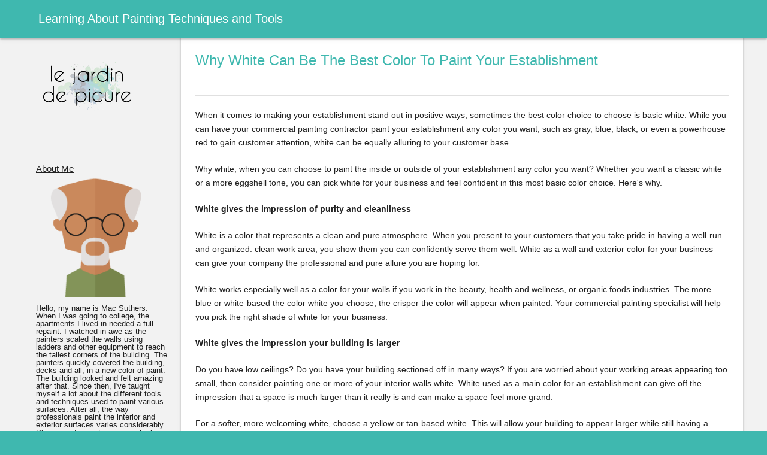

--- FILE ---
content_type: text/html
request_url: http://lejardindepicure.com/2020/08/27/why-white-can-be-the-best-color-to-paint-your-establishment/
body_size: 4285
content:
<!DOCTYPE html>

<html class="no-js">


<head lang="en" >
    <link rel="canonical" href="http://lejardindepicure.com/2020/08/27/why-white-can-be-the-best-color-to-paint-your-establishment/"> 
    
    <meta name="author" content="Stella Vargas"> 
     
    <meta property="og:url" content="http://lejardindepicure.com/2020/08/27/why-white-can-be-the-best-color-to-paint-your-establishment/"> 


<meta property="og:image" content="http://lejardindepicure.com/images/logo.png">


<meta property='og:title' content="Why White Can Be The Best Color To Paint Your Establishment - Learning About Painting Techniques and Tools">
<meta property="og:type" content="article">
 
    <title>Why White Can Be The Best Color To Paint Your Establishment - Learning About Painting Techniques and Tools</title> 
    <meta charset="utf-8">
<meta name="viewport" content="width=device-width, initial-scale=1.0, maximum-scale=1">
<link rel="icon" type="image/ico" href="favicon.ico" sizes="16x16">
<link rel="stylesheet" href="//maxcdn.bootstrapcdn.com/font-awesome/4.5.0/css/font-awesome.min.css">


<meta name="description" content="Learn about the different tools and techniques used to paint various surfaces from inside to out. Click here for more information. ">
 
<meta name="keywords" content="">
<link href="" rel="alternate" type="application/rss+xml" title="Learning About Painting Techniques and Tools" /> 
    
    <meta name="apple-mobile-web-app-title" content="Page(&#34;Why White Can Be The Best Color To Paint Your Establishment&#34;)">
    <meta name="apple-mobile-web-app-capable" content="yes">
    <meta name="apple-mobile-web-app-status-bar-style" content="black-translucent">
    <script src="/js/lunr.min.js"></script>
    <script src="/js/search.js"></script>
    <link rel="stylesheet" href="/stylesheets/custom.css">
    <link rel="stylesheet" href="/stylesheets/application.css">
    <link rel="stylesheet" href="/stylesheets/palettes.css">
        
</head>

<body>
    <header class="header">
         <nav aria-label="Header">
        <div class="bar default">
            <div class="stretch">
                <div class="title">
                    <a href="http://lejardindepicure.com"> Learning About Painting Techniques and Tools </a>
                </div>
            </div>
        </div>
    </nav>
    </header>
    <div class="backdrop">
	    <div class="backdrop-paper"></div>
    </div>
    <main class="main">
        <div class="drawer">
            <nav aria-label="Navigation">
  <a href="http://lejardindepicure.com" class="project">
    <div class="banner">
      
        <div class="logo">
          <img style="border-radius: 0px; background-color:transparent;" src="/images/logo.png">
        </div>
      
     
    </div>
  </a>
  <div class="toc">
    

    
    <div class="widget">
    <h3>About Me</h3>
    <div class="center">
        <img class="img-thumbnail" style="max-width: 200px; max-height: 200px;" alt="Learning About Painting Techniques and Tools" src="/images/avatar.png">
    </div>
    <p>
        Hello, my name is Mac Suthers. When I was going to college, the apartments I lived in needed a full repaint. I watched in awe as the painters scaled the walls using ladders and other equipment to reach the tallest corners of the building. The painters quickly covered the building, decks and all, in a new color of paint. The building looked and felt amazing after that. Since then, I&#39;ve taught myself a lot about the different tools and techniques used to paint various surfaces. After all, the way professionals paint the interior and exterior surfaces varies considerably. Please visit my site on a regular basis to learn all you can about this subject.
    </p>
</div>

    
    <div class="widget">
    <h3>Archive</h3>
    <ul>
        
        <li><a href="/year/2015/">2015</a></li>
        
        <li><a href="/year/2016/">2016</a></li>
        
        <li><a href="/year/2017/">2017</a></li>
        
        <li><a href="/year/2018/">2018</a></li>
        
        <li><a href="/year/2019/">2019</a></li>
        
        <li><a href="/year/2020/">2020</a></li>
        
        <li><a href="/year/2021/">2021</a></li>
        
        <li><a href="/year/2022/">2022</a></li>
        
        <li><a href="/year/2023/">2023</a></li>
        
        <li><a href="/year/2024/">2024</a></li>
        
    </ul>
</div>

    
    <div class="widget">
    <h3>Tags</h3>
    <ul>
        
    </ul>
</div>

    
    <div class="widget">
    <h3>Latest Posts</h3>
    <div>
        <ul>
             
                
            <li>
                <a href="http://lejardindepicure.com/2024/10/08/the-benefits-of-professional-drywall-repair-why-its-worth-the-investment/">The Benefits of Professional Drywall Repair: Why It&#39;s Worth the Investment <small>08 Oct, 2024</small></a> 
            </li>
                 
             
                
            <li>
                <a href="http://lejardindepicure.com/2024/08/08/the-power-of-a-fresh-coat-the-benefits-of-interior-painting-services/">The Power of a Fresh Coat: The Benefits of Interior Painting Services <small>08 Aug, 2024</small></a> 
            </li>
                 
             
                
            <li>
                <a href="http://lejardindepicure.com/2024/06/10/the-benefits-of-restoring-your-hotels-exterior/">The Benefits of Restoring Your Hotel&#39;s Exterior <small>10 Jun, 2024</small></a> 
            </li>
                 
             
                
            <li>
                <a href="http://lejardindepicure.com/2024/03/19/residential-interior-painting-a-strategic-approach-to-home-enhancement/">Residential Interior Painting: A Strategic Approach to Home Enhancement <small>19 Mar, 2024</small></a> 
            </li>
                 
             
                
            <li>
                <a href="http://lejardindepicure.com/2024/01/26/5-benefits-of-hiring-a-professional-exterior-painting-service/">5 Benefits Of Hiring A Professional Exterior Painting Service <small>26 Jan, 2024</small></a> 
            </li>
                 
            
        </ul>
    </div>
</div>

    
    <form action="http://lejardindepicure.com/search/" method="GET">
    <div class="widget">
        <input type="search" placeholder="Search." class="form-control" name="query">
    </div>
</form>

    
    <div class="widget">
    <h3>Categories</h3>
    <ul>
        
        <li> <a href="/categories//"></a></li>
        
        <li> <a href="/categories/blog/">Blog</a></li>
        
    </ul>
</div>

  </div>
</nav>

        </div>
        <article class="article">
            <div class="wrapper">
            

<h1>Why White Can Be The Best Color To Paint Your Establishment</h1>
<p>
	<p>When it comes to making your establishment stand out in positive ways, sometimes the best color choice to choose is basic white. While you can have your commercial painting contractor paint your establishment any color you want, such as gray, blue, black, or even a powerhouse red to gain customer attention, white can be equally alluring to your customer base.</p>

<p>Why white, when you can choose to paint the inside or outside of your establishment any color you want? Whether you want a classic white or a more eggshell tone, you can pick white for your business and feel confident in this most basic color choice. Here's why.</p>

<p><strong>White gives the impression of purity and cleanliness</strong></p>

<p>White is a color that represents a clean and pure atmosphere. When you present to your customers that you take pride in having a well-run and organized. clean work area, you show them you can confidently serve them well. White as a wall and exterior color for your business can give your company the professional and pure allure you are hoping for.</p>

<p>White works especially well as a color for your walls if you work in the beauty, health and wellness, or organic foods industries. The more blue or white-based the color white you choose, the crisper the color will appear when painted. Your commercial painting specialist will help you pick the right shade of white for your business.</p>

<p><strong>White gives the impression your building is larger</strong></p>

<p>Do you have low ceilings? Do you have your building sectioned off in many ways? If you are worried about your working areas appearing too small, then consider painting one or more of your interior walls white. White used as a main color for an establishment can give off the impression that a space is much larger than it really is and can make a space feel more grand.</p>

<p>For a softer, more welcoming white, choose a yellow or tan-based white. This will allow your building to appear larger while still having a glowing ambiance your customers can appreciate.</p>

<p>There are many ways you can finish the white shade you choose for your establishment. A satin or eggshell finish might be ideal for some areas, while a sheen might be more appropriate for others. A flat white might have a more contemporary appeal; speak to your <a href="http://paintapplicators.com/services" target="_blank">commercial painting</a> expert to see what type of white — and what finish — will look best on your walls.</p>
<br>		
	<strong> Share </strong>
<div>
    <a href="https://www.facebook.com/sharer.php?src=bm&u=http%3a%2f%2flejardindepicure.com%2f2020%2f08%2f27%2fwhy-white-can-be-the-best-color-to-paint-your-establishment%2f&t=Why%20White%20Can%20Be%20The%20Best%20Color%20To%20Paint%20Your%20Establishment" onclick="window.open(this.href, 'PCwindow', 'width=550, height=250, menubar=no, toolbar=no, scrollbars=yes'); return false;"><i class="fa fa-facebook-square fa-2x"></i></a>
    <a href="https://twitter.com/intent/tweet?url=http%3a%2f%2flejardindepicure.com%2f2020%2f08%2f27%2fwhy-white-can-be-the-best-color-to-paint-your-establishment%2f&text=Why%20White%20Can%20Be%20The%20Best%20Color%20To%20Paint%20Your%20Establishment&tw_p=tweetbutton" onclick="window.open(this.href, 'PCwindow', 'width=550, height=250, menubar=no, toolbar=no, scrollbars=yes'); return false;"><i class="fa fa-twitter-square fa-2x"></i></a>
    <a href="https://plus.google.com/share?url=http%3a%2f%2flejardindepicure.com%2f2020%2f08%2f27%2fwhy-white-can-be-the-best-color-to-paint-your-establishment%2f" onclick="window.open(this.href, 'PCwindow', 'width=550, height=250, menubar=no, toolbar=no, scrollbars=yes'); return false;"><i class="fa fa-google-plus-square fa-2x"></i></a>
    <a href="https://www.linkedin.com/shareArticle?mini=true&url=http%3a%2f%2flejardindepicure.com%2f2020%2f08%2f27%2fwhy-white-can-be-the-best-color-to-paint-your-establishment%2f&title=Why%20White%20Can%20Be%20The%20Best%20Color%20To%20Paint%20Your%20Establishment" onclick="window.open(this.href, 'PCwindow', 'width=550, height=250, menubar=no, toolbar=no, scrollbars=yes'); return false;"><i class="fa fa-linkedin-square fa-2x"></i></a>
</div>
		
</p>

<script type="application/ld+json">
    {
        "@context": "http://schema.org", 
        "@type": "BlogPosting",
        "headline": "Why White Can Be The Best Color To Paint Your Establishment",
        "genre": "",
        
        "wordcount": "409",
        "publisher": {
            "@type": "Organization",
            "name": "Learning About Painting Techniques and Tools",
            "logo": "http:\/\/lejardindepicure.com\/images\/logo.png"
        },
        "image": "http:\/\/lejardindepicure.com\/images\/logo.png",
        "url": "http:\/\/lejardindepicure.com\/2020\/08\/27\/why-white-can-be-the-best-color-to-paint-your-establishment\/",
        "datePublished": "2020-08-27 09:24:49 \x2b0000",
        "dateCreated": "2020-08-27 09:24:49 \x2b0000",
        "dateModified": "2020-08-27 09:24:49 \x2b0000",
        "description": "",
        "articleBody": "When it comes to making your establishment stand out in positive ways, sometimes the best color choice to choose is basic white. While you can have your commercial painting contractor paint your establishment any color you want, such as gray, blue, black, or even a powerhouse red to gain customer attention, white can be equally alluring to your customer base.\nWhy white, when you can choose to paint the inside or outside of your establishment any color you want? Whether you want a classic white or a more eggshell tone, you can pick white for your business and feel confident in this most basic color choice. Here\x27s why.\nWhite gives the impression of purity and cleanliness\nWhite is a color that represents a clean and pure atmosphere. When you present to your customers that you take pride in having a well-run and organized. clean work area, you show them you can confidently serve them well. White as a wall and exterior color for your business can give your company the professional and pure allure you are hoping for.\nWhite works especially well as a color for your walls if you work in the beauty, health and wellness, or organic foods industries. The more blue or white-based the color white you choose, the crisper the color will appear when painted. Your commercial painting specialist will help you pick the right shade of white for your business.\nWhite gives the impression your building is larger\nDo you have low ceilings? Do you have your building sectioned off in many ways? If you are worried about your working areas appearing too small, then consider painting one or more of your interior walls white. White used as a main color for an establishment can give off the impression that a space is much larger than it really is and can make a space feel more grand.\nFor a softer, more welcoming white, choose a yellow or tan-based white. This will allow your building to appear larger while still having a glowing ambiance your customers can appreciate.\nThere are many ways you can finish the white shade you choose for your establishment. A satin or eggshell finish might be ideal for some areas, while a sheen might be more appropriate for others. A flat white might have a more contemporary appeal; speak to your commercial painting expert to see what type of white — and what finish — will look best on your walls.",
        "author": {
            "@type": "Person",
            "name": "Stella Vargas"
        }
    }
</script>


            </div>
        </article>
        <footer class="footer" style="padding:10px;">
            <h3 class="footercr">&copy;2024 Learning About Painting Techniques and Tools </h2>
        </footer>
    </main>
    

<script defer src="https://static.cloudflareinsights.com/beacon.min.js/vcd15cbe7772f49c399c6a5babf22c1241717689176015" integrity="sha512-ZpsOmlRQV6y907TI0dKBHq9Md29nnaEIPlkf84rnaERnq6zvWvPUqr2ft8M1aS28oN72PdrCzSjY4U6VaAw1EQ==" data-cf-beacon='{"version":"2024.11.0","token":"a4d056381bb7453985591c5f13ec6153","r":1,"server_timing":{"name":{"cfCacheStatus":true,"cfEdge":true,"cfExtPri":true,"cfL4":true,"cfOrigin":true,"cfSpeedBrain":true},"location_startswith":null}}' crossorigin="anonymous"></script>
</body>

</html>

--- FILE ---
content_type: text/css
request_url: http://lejardindepicure.com/stylesheets/custom.css
body_size: 975
content:
@font-face {
    font-family: 'Icon';
    src: url('/fonts/icon.eot?52m981');
    src: url('/fonts/icon.eot?#iefix52m981')
               format('embedded-opentype'),
             url('/fonts/icon.woff?52m981')
               format('woff'),
             url('/fonts/icon.ttf?52m981')
               format('truetype'),
             url('/fonts/icon.svg?52m981#icon')
               format('svg');
    font-weight: normal;
    font-style: normal;
}
/* Search */
#search {
    width: 100%;
    font-size: 1.5em;
    padding: 0.75em;
    border: 1px #efefef solid;
}

#side-search form {
    display: inline;
}

#side-search #search {
    width: auto;
    padding: 5px;
    font-size: 0.8em;
}

/*About Me Widget*/
p.side-content {
     word-break: break-all;
     overflow: hidden;
     color: #999;
    font-size: 12px;
    line-height: 20px;
}
.am-img {
    max-height: 350px;
}

/*Sidebar Adjustments*/
.toc {
  padding-top: 50px;
}
.section header .title {
  position: relative;
  display: inline-block;
  border-bottom: 1px solid #000;
  padding: 5px 0;
  margin-bottom: 5px;
  padding-right: 1rem;
}

article.li time {
  font-size: 1rem;
  line-height: 1.8rem;
}

.section.taxonomies a {
  display: block;
  font-size: 12px;
  text-decoration: none;
  line-height: 20px;
}

.section.taxonomies a:before {
  content: '•';
  font-family: 'Fontawesome';
  margin-right: 5px;
}

article.li .detail {
  padding: 1rem 0;
}

article.li .title {
  white-space: nowrap;
  text-overflow: ellipsis;
  font-size: 1.5rem;
}

article.li .summary {
    display: none;
}

.sm article.li {
  margin-bottom: .5rem;
  background-color: transparent;
}

.sm article.li .detail {
  display: table-cell;
  padding: 0;
  padding-left: .5rem;
  height: 50px;
  vertical-align: middle;
}

.sm article.li .title {
  white-space: normal;
}

/* Logo Adjustements */
.project .logo img { 
    background: none;
    max-height: 85px;
    max-width: 210px;
}

/*Footer Adjustments*/
.footercr {
    float: right;
}
@media (max-width: 768px) {
  .footercr {
    text-align: center;
    float: none;
  }
}
.footer {
  background: #757575;
}

/*Header Adjustments*/

.header {
    height: 100px;
    padding: 8px;
}

.project .banner {
  padding: 0;
}
.header {
  background: #757575;
}
.project {
  box-shadow: none;
  background: none;
}

/*Main Section*/
@media (max-width: 768px) {
.article {
  margin-left: 8%;
  width: 80%;
}
}

/*Font Adjustments*/
.article a, .article h1, .article h2 {
  color: #757575;
}